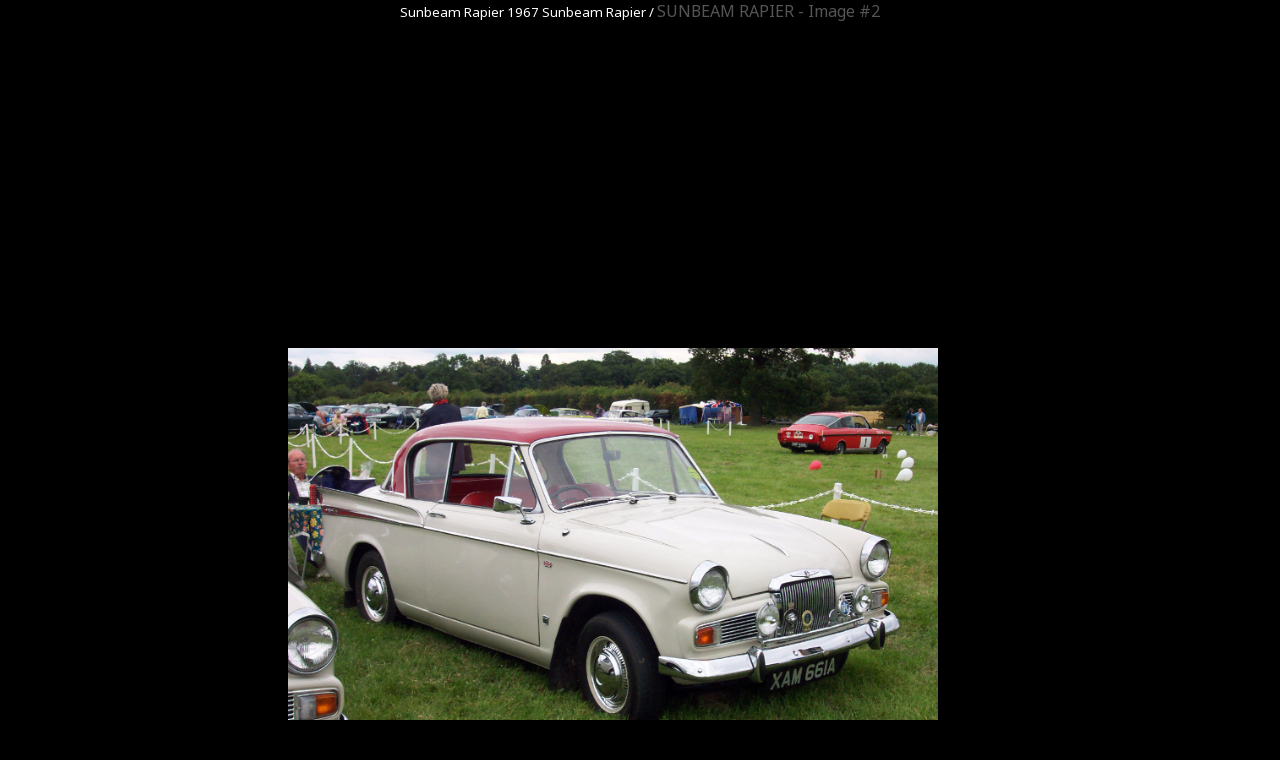

--- FILE ---
content_type: text/html; charset=utf-8
request_url: https://www.google.com/recaptcha/api2/aframe
body_size: 268
content:
<!DOCTYPE HTML><html><head><meta http-equiv="content-type" content="text/html; charset=UTF-8"></head><body><script nonce="SZoDMQ3iiNFZ_84EA1QFUQ">/** Anti-fraud and anti-abuse applications only. See google.com/recaptcha */ try{var clients={'sodar':'https://pagead2.googlesyndication.com/pagead/sodar?'};window.addEventListener("message",function(a){try{if(a.source===window.parent){var b=JSON.parse(a.data);var c=clients[b['id']];if(c){var d=document.createElement('img');d.src=c+b['params']+'&rc='+(localStorage.getItem("rc::a")?sessionStorage.getItem("rc::b"):"");window.document.body.appendChild(d);sessionStorage.setItem("rc::e",parseInt(sessionStorage.getItem("rc::e")||0)+1);localStorage.setItem("rc::h",'1767489010933');}}}catch(b){}});window.parent.postMessage("_grecaptcha_ready", "*");}catch(b){}</script></body></html>